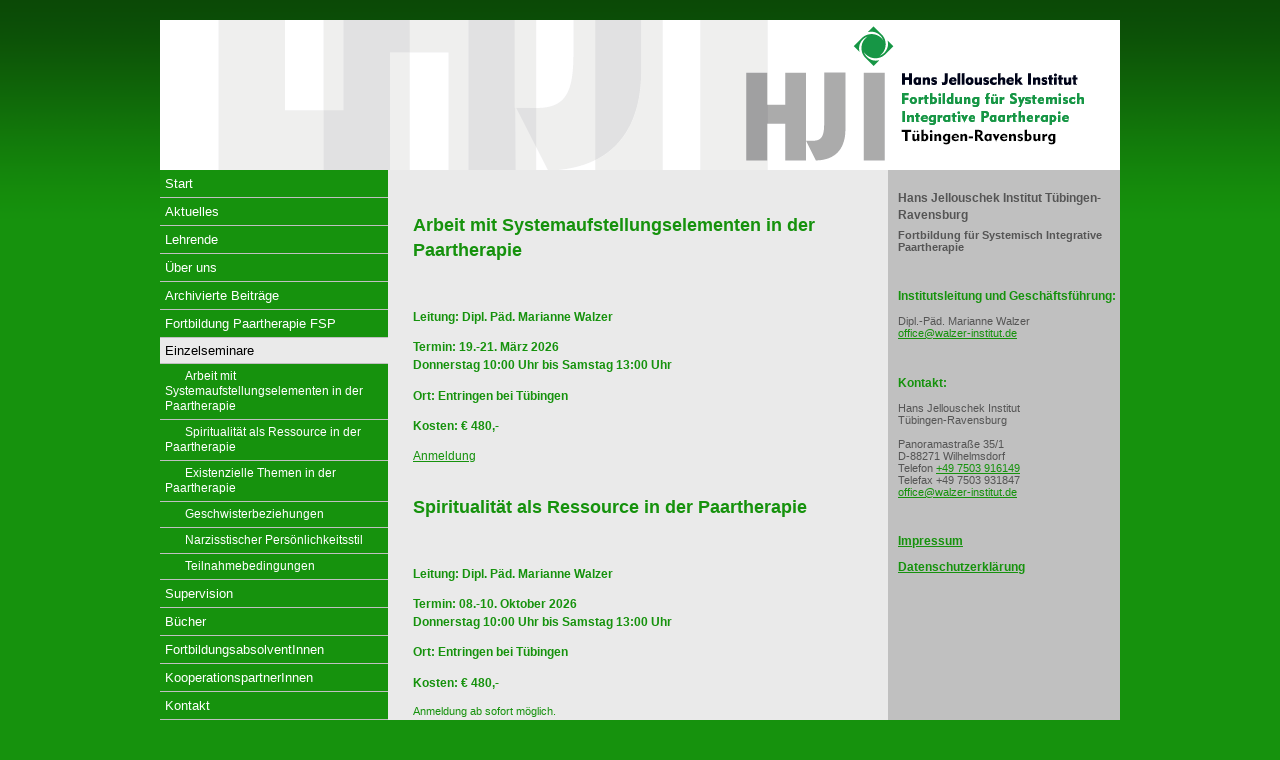

--- FILE ---
content_type: text/html; charset=utf-8
request_url: http://www.jellouschek-institut-tuebingen-ravensburg.de/index.php/seminare-zur-paartherapie.html
body_size: 3127
content:
<!DOCTYPE html>
<html lang="de">
<head>

      <meta charset="utf-8">
    <title>Einzelseminare - Hans Jellouscheck Institut Tübingen-Ravensburg</title>
    <base href="http://www.jellouschek-institut-tuebingen-ravensburg.de/">

          <meta name="robots" content="index,follow">
      <meta name="description" content="">
      <meta name="keywords" content="">
      <meta name="generator" content="Contao Open Source CMS">
    
        <style>#wrapper{width:960px;margin:0 auto}#header{height:150px}#left{width:228px;right:228px}#right{width:233px}#container{padding-left:228px;padding-right:233px}#footer{height:20px}</style>
    <link rel="stylesheet" href="assets/css/496ec8c41067.css">
        <script src="assets/js/cc26f54b5b2d.js"></script>
<meta name="referrer" content="no-referrer">

          <!--[if lt IE 9]><script src="assets/html5shiv/3.7.2/html5shiv-printshiv.min.js"></script><![endif]-->
      
</head>
<body id="top" class="mac chrome webkit ch131">

      
    <div id="wrapper">

                        <header id="header">
            <div class="inside">
              
<div id="logo"></div>            </div>
          </header>
              
      
              <div id="container">

                      <div id="main">
              <div class="inside">
                
<div class="mod_article first last block" id="spezielle-themen">

  
  
<div class="ce_text first block">

      <h1>Arbeit mit Systemaufstellungselementen in der Paartherapie</h1>
  
  
      <h3>&nbsp;</h3>
<h3>Leitung: Dipl. Päd. Marianne Walzer</h3>
<h3>Termin: 19.-21. März 2026<br>Donnerstag 10:00 Uhr bis Samstag 13:00 Uhr</h3>
<h3>Ort: Entringen bei Tübingen</h3>
<h3>Kosten: € 480,-</h3>
<p><a href="index.php/arbeit-mit-systemaufstellungen-in-der-paartherapie.html">Anmeldung</a></p>  
  
  

</div>

<div class="ce_text block">

      <h1>Spiritualität als Ressource in der Paartherapie</h1>
  
  
      <h3>&nbsp;</h3>
<h3>Leitung: Dipl. Päd. Marianne Walzer</h3>
<h3>Termin: 08.-10. Oktober 2026<br>Donnerstag 10:00 Uhr bis Samstag 13:00 Uhr</h3>
<h3>Ort: Entringen bei Tübingen</h3>
<h3>Kosten: € 480,-</h3>
<h4>Anmeldung ab sofort möglich.</h4>
<p><a href="index.php/spiritualitaet-als-ressource-in-der-paartherapie.html">Anmeldung</a></p>  
  
  

</div>

<div class="ce_text block">

      <h1>Spiritualität als Ressource in der Paartherapie</h1>
  
  
      <h3>&nbsp;</h3>
<h3>Leitung: Dipl. Päd. Marianne Walzer</h3>
<h3>Termin: 16.-18. Oktober 2025<br>Donnerstag 10:00 Uhr bis Samstag 13:00 Uhr</h3>
<h3>Ort: Entringen bei Tübingen</h3>
<h3>Kosten: € 450,-</h3>
<p><strong><span class="warning">Der Kurs ist ausgebucht.</span></strong></p>  
  
  

</div>

<div class="ce_text last block">

      <h1>Arbeit mit Systemaufstellungselementen in der Paartherapie</h1>
  
  
      <h3>&nbsp;</h3>
<h3>Leitung: Dipl. Päd. Marianne Walzer</h3>
<h3>Termin: 27.-29. März 2025<br>Donnerstag 10:00 Uhr bis Samstag 13:00 Uhr</h3>
<h3>Ort: Entringen bei Tübingen</h3>
<h3>Kosten: € 450,-</h3>
<p><strong>Der Kurs ist ausgebucht.</strong></p>  
  
  

</div>

  
</div>
              </div>
                          </div>
          
                                    <aside id="left">
                <div class="inside">
                  
<!-- indexer::stop -->
<nav class="mod_navigation block">

  
  <a href="index.php/seminare-zur-paartherapie.html#skipNavigation1" class="invisible">Navigation überspringen</a>

  
<ul class="level_1">
            <li class="sibling first"><a href="index.php/startseite.html" title="Willkommen beim HJI" class="sibling first">Start</a></li>
                <li class="sibling"><a href="index.php/aktuelles.html" title="Aktuelles" class="sibling">Aktuelles</a></li>
                <li class="sibling"><a href="index.php/lehrtherapeutinnen.html" title="Lehrende" class="sibling">Lehrende</a></li>
                <li class="sibling"><a href="index.php/überuns.html" title="Über uns" class="sibling">Über uns</a></li>
                <li class="submenu sibling"><a href="index.php/archivierte-beitraege.html" title="Archivierte Beiträge" class="submenu sibling" aria-haspopup="true">Archivierte Beiträge</a>
<ul class="level_2">
            <li class="first"><a href="index.php/abschied-von-hans-jellouschek-118.html" title="Abschied von Hans Jellouschek" class="first">Abschied von Hans Jellouschek</a></li>
                <li><a href="index.php/id-80-geburtstag-hans-jellouschek-kopie.html" title="80. Geburtstag Hans Jellouschek">80. Geburtstag Hans Jellouschek</a></li>
                <li class="last"><a href="index.php/jubilaeum-hans-jellouschek.html" title="Jubiläum Hans Jellouschek" class="last">Jubiläum Hans Jellouschek</a></li>
      </ul>
</li>
                <li class="submenu sibling"><a href="index.php/grund_curriculum.html" title="Fortbildung Paartherapie FSP" class="submenu sibling" aria-haspopup="true">Fortbildung Paartherapie FSP</a>
<ul class="level_2">
            <li class="first"><a href="index.php/inhalte.html" title="Inhalte Grund-Curriculum" class="first">Inhalte</a></li>
                <li><a href="index.php/voraussetzungen.html" title="Voraussetzungen">Voraussetzungen</a></li>
                <li><a href="index.php/termine-und-kosten-9.html" title="Termine, Themen und Kosten">Termine, Themen und Kosten</a></li>
                <li><a href="index.php/teilnahmebedingungen-fsp-47.html" title="Teilnahmebedingungen FSP">Teilnahmebedingungen FSP</a></li>
                <li class="last"><a href="index.php/anmeldung.html" title="Anmeldung" class="last">Anmeldung</a></li>
      </ul>
</li>
                <li class="active submenu"><span class="active submenu" aria-haspopup="true">Einzelseminare</span>
<ul class="level_2">
            <li class="first"><a href="index.php/arbeit-mit-systemaufstellungen-in-der-paartherapie.html" title="Arbeit mit Systemaufstellungselementen in der Paartherapie" class="first">Arbeit mit Systemaufstellungselementen in der Paartherapie</a></li>
                <li><a href="index.php/spiritualitaet-als-ressource-in-der-paartherapie.html" title="Spiritualität als Ressource in der Paartherapie">Spiritualität als Ressource in der Paartherapie</a></li>
                <li><a href="index.php/existenzielle-themen-in-der-paartherapie.html" title="Existenzielle Themen in der Paartherapie">Existenzielle Themen in der Paartherapie</a></li>
                <li><a href="index.php/geschwisterbeziehungen.html" title="Geschwisterbeziehungen">Geschwisterbeziehungen</a></li>
                <li><a href="index.php/narzissmus.html" title="Narzisstischer Persönlichkeitsstil">Narzisstischer Persönlichkeitsstil</a></li>
                <li class="last"><a href="index.php/teilnahmebedingungen.html" title="Teilnahmebedingungen" class="last">Teilnahmebedingungen</a></li>
      </ul>
</li>
                <li class="sibling"><a href="index.php/supervision.html" title="Supervision" class="sibling">Supervision</a></li>
                <li class="sibling"><a href="index.php/inspirationen.html" title="Bücher" class="sibling">Bücher</a></li>
                <li class="sibling"><a href="index.php/fortbildungsabsolventinnen.html" title="FortbildungsabsolventInnen" class="sibling">FortbildungsabsolventInnen</a></li>
                <li class="sibling"><a href="index.php/links.html" title="KooperationspartnerInnen" class="sibling">KooperationspartnerInnen</a></li>
                <li class="submenu sibling last"><a href="index.php/kontakt-22.html" title="Kontakt" class="submenu sibling last" aria-haspopup="true">Kontakt</a>
<ul class="level_2">
            <li class="first"><a href="index.php/institutsleitung.html" title="Institutsleitung" class="first">Institutsleitung</a></li>
                <li><a href="index.php/institutsleitung-kopielehrtherapeuten.html" title="Lehrende">Lehrende</a></li>
                <li class="last"><a href="index.php/anmeldung-37.html" title="Anmeldung" class="last">Anmeldung</a></li>
      </ul>
</li>
      </ul>

  <a id="skipNavigation1" class="invisible">&nbsp;</a>

</nav>
<!-- indexer::continue -->
                </div>
              </aside>
                      
                                    <aside id="right">
                <div class="inside">
                  
<div class="mod_article first last block" id="kontakt-35">

  
  

<div class="ce_text first last block">

      <h1>Hans Jellouschek Institut Tübingen-Ravensburg</h1>
  
  
      <div class="textwidget">
<p><strong>Fortbildung für Systemisch </strong><strong>Integrative Paartherapie</strong></p>
<p>&nbsp;</p>
<h2><strong>Institutsleitung und Geschäftsführung:</strong></h2>
<p>Dipl.-Päd. Marianne Walzer<br><a href="&#109;&#97;&#105;&#108;&#116;&#111;&#58;&#111;&#102;&#x66;&#x69;&#99;&#101;&#x40;&#119;&#x61;&#108;&#122;&#x65;&#x72;&#x2D;&#105;&#x6E;&#115;&#x74;&#x69;&#x74;&#x75;&#x74;&#46;&#100;&#101;">&#111;&#102;&#x66;&#x69;&#99;&#101;&#x40;&#119;&#x61;&#108;&#122;&#x65;&#x72;&#x2D;&#105;&#x6E;&#115;&#x74;&#x69;&#x74;&#x75;&#x74;&#46;&#100;&#101;</a></p>
&nbsp;
<h2><strong>Kontakt:</strong></h2>
<p>Hans Jellouschek Institut<br>Tübingen-Ravensburg<br><br>Panoramastraße 35/1<br>D-88271 Wilhelmsdorf<br>Telefon <a href="tel:+497503916149">+49 7503 916149</a><br>Telefax +49 7503 931847<br><a href="&#109;&#97;&#105;&#108;&#116;&#111;&#58;&#111;&#102;&#x66;&#x69;&#99;&#101;&#x40;&#119;&#x61;&#108;&#122;&#x65;&#x72;&#x2D;&#105;&#x6E;&#115;&#x74;&#x69;&#x74;&#x75;&#x74;&#46;&#100;&#101;">&#111;&#102;&#x66;&#x69;&#99;&#101;&#x40;&#119;&#x61;&#108;&#122;&#x65;&#x72;&#x2D;&#105;&#x6E;&#115;&#x74;&#x69;&#x74;&#x75;&#x74;&#46;&#100;&#101;</a></p>
<p>&nbsp;</p>
<h2><a href="index.php/impressum.html">Impressum</a></h2>
<h2><a href="index.php/datenschutzerklaerung.html">Datenschutzerklärung</a></h2>
</div>  
  
  

</div>

  
</div>
                </div>
              </aside>
                      
        </div>
      
      
                        <footer id="footer">
            <div class="inside">
              
Copyright © 2024 Jellouschek Institut Tübingen-Ravensburg            </div>
          </footer>
              
    </div>

      
  
<script>
  (function() {
    window.addEvent('domready', function() {
      new Fx.Accordion($$('div.toggler'), $$('div.accordion'), {
        opacity: false,
        display: -1, //alle Akkordions sind am Anfang eingeklappt
        alwaysHide: true,
        onActive: function(tog, el) {
          el.setProperty('aria-hidden', 'false');
          tog.addClass('active');
          tog.getNext('div').fade('in');
          tog.setProperty('aria-expanded', 'true');
          return false;
        },
        onBackground: function(tog, el) {
          el.setProperty('aria-hidden', 'true');
          tog.removeClass('active');
          tog.getNext('div').fade('out');
          tog.setProperty('aria-expanded', 'false');
          return false;
        }
      });
      $$('div.toggler').each(function(el) {
        el.setProperty('role', 'tab');
        el.setProperty('tabindex', 0);
        el.addEvents({
          'keypress': function(event) {
            if (event.code == 13) {
              this.fireEvent('click');
            }
          },
          'focus': function() {
            this.addClass('hover');
          },
          'blur': function() {
            this.removeClass('hover');
          },
          'mouseenter': function() {
            this.addClass('hover');
          },
          'mouseleave': function() {
            this.removeClass('hover');
          }
        });
      });
      $$('div.ce_accordion').each(function(el) {
        el.setProperty('role', 'tablist');
      });
      $$('div.accordion').each(function(el) {
        el.setProperty('role', 'tabpanel');
      });
    });
  })();
</script>

<script>setTimeout(function(){var e=function(e,t){try{var n=new XMLHttpRequest}catch(r){return}n.open("GET",e,!0),n.onreadystatechange=function(){this.readyState==4&&this.status==200&&typeof t=="function"&&t(this.responseText)},n.send()},t="system/cron/cron.";e(t+"txt",function(n){parseInt(n||0)<Math.round(+(new Date)/1e3)-86400&&e(t+"php")})},5e3);</script>

</body>
</html>


--- FILE ---
content_type: text/css
request_url: http://www.jellouschek-institut-tuebingen-ravensburg.de/assets/css/496ec8c41067.css
body_size: 1710
content:
/* Contao Open Source CMS, (c) 2005-2016 Leo Feyer, LGPL license */
body,form,figure{margin:0;padding:0}img{border:0}header,footer,nav,section,aside,article,figure,figcaption{display:block}body{font-size:100.01%}select,input,textarea{font-size:99%}#container,.inside{position:relative}#main,#left,#right{float:left;position:relative}#main{width:100%}#left{margin-left:-100%}#right{margin-right:-100%}#footer{clear:both}#main .inside{min-height:1px}.ce_gallery>ul{margin:0;padding:0;overflow:hidden;list-style:none}.ce_gallery>ul li{float:left}.ce_gallery>ul li.col_first{clear:left}.float_left{float:left}.float_right{float:right}.block{overflow:hidden}.clear,#clear{height:.1px;font-size:.1px;line-height:.1px;clear:both}.invisible{border:0;clip:rect(0 0 0 0);height:1px;margin:-1px;overflow:hidden;padding:0;position:absolute;width:1px}.custom{display:block}#container:after,.custom:after{content:"";display:table;clear:both}
/* Contao Open Source CMS, (c) 2005-2016 Leo Feyer, LGPL license */
body,div,h1,h2,h3,h4,h5,h6,p,blockquote,pre,code,ol,ul,li,dl,dt,dd,figure,table,th,td,form,fieldset,legend,input,textarea{margin:0;padding:0}table{border-spacing:0;border-collapse:collapse}caption,th,td{text-align:left;text-align:start;vertical-align:top}abbr,acronym{font-variant:normal;border-bottom:1px dotted #666;cursor:help}blockquote,q{quotes:none}fieldset,img{border:0}ul{list-style-type:none}sup{vertical-align:text-top}sub{vertical-align:text-bottom}del{text-decoration:line-through}ins{text-decoration:none}header,footer,nav,section,aside,article,figure,figcaption{display:block}body{font:12px/1 "Lucida Grande","Lucida Sans Unicode",Verdana,sans-serif;color:#000}input,button,textarea,select{font-family:inherit;font-size:99%;font-weight:inherit}pre,code{font-family:Monaco,monospace}h1,h2,h3,h4,h5,h6{font-size:100%;font-weight:400}h1{font-size:1.8333em}h2{font-size:1.6667em}h3{font-size:1.5em}h4{font-size:1.3333em}table{font-size:inherit}caption,th{font-weight:700}a{color:#00f}h1,h2,h3,h4,h5,h6{margin-top:1em}h1,h2,h3,h4,h5,h6,p,pre,blockquote,table,ol,ul,form{margin-bottom:12px}
/* HJI-CSS.css */
body{margin-top:20px;padding:0;background-color:#16920D;background-image:url("../../files/jellouscheck_institut/fond.png");background-repeat:repeat-x;color:#555;font:100.01% Verdana,Arial,Helvetica,sans-serif}#left{left:-229px}ul .level_2{display:none}ul li.active ul.level_2,ul li.trail ul.level_2{display:block}ul.level_2{font-size:.9em;text-indent:20px}#left .mod_navigation .level_2 li.active{display:block;padding:0;background-color:#eaeaea;font-size:1em;color:#000}ul .level_2{margin-bottom:0}ul .level_2 a{text-decoration:none;color:#fff}#left .mod_navigation ul.level_1 > li > a,#left .mod_navigation ul.level_2 > li > a{display:block;margin-bottom:1px;padding:5px;background-color:#16920D;font-size:.8em;line-height:1.37em;text-decoration:none;color:#FFF}#left .mod_navigation ul.level_1 > li > a:hover{margin-bottom:1px;padding:5px;background-color:#eaeaea;font-size:.8em;text-decoration:none;color:#000}#left .mod_navigation ul.level_2 > li > a:hover{margin-bottom:1px;padding:5px;background-color:#eaeaea;font-size:.8em;text-decoration:none;color:#000}#left .mod_navigation ul.level_1 li.active span{display:block;margin-bottom:1px;padding:5px;background-color:#eaeaea;font-size:.8em;color:#000}#wrapper{width:960px;margin:20px auto;padding:0;background-color:#c0c0c0}#logo{width:960px;height:150px;margin:0;background-image:url("../../files/jellouscheck_institut/header.png")}#main{width:450px;padding:25px;background-color:#eaeaea;font-size:.78em;line-height:1.5em}#right{margin-top:10px;padding:10px;font-size:.7em}#footer{height:30px;clear:both;padding:13px 0 0;text-align:center;font-size:.6em}#main a:link,#main a:visited{color:#16920d}#main a:hover{color:#000}#footer a:link,#footer a:visited{color:#16920d}#footer a:hover{color: black}#right a:link,#right a:visited{color:#16920d}#right a:hover{color:#000}#container h1,h2,h3,h4,h5,h6{font-family:Verdana,Arial,Helvetica,sans-serif;color:#16920d}h1{margin-bottom:14px;font-size:1.45em;line-height:1.4em;font-weight:bold}h2{font-size:1.1em;font-weight:bold}h3{font-size:1em;font-weight:bold}h4{font-size:.9em;line-height:1.4em}#right h1{margin-top:0;margin-bottom:5px;font-size:1.1em;color:#555}#main .ce_text ul,#main .ce_text li{margin-left:5px;padding-left:4px;list-style-type:square; !important}a.image img{border: none}thead tr th{padding:3px;background-color:#999;border-right:2px solid #fff;font-size:10px;color:#fff}tbody tr td{padding:3px;border-right:2px solid #fff;font-size:10px;font-weight:normal}tbody tr.even{background-color:#ccc}.event h1,.event p{font-size:10px}.ce_accordion .toggler{padding-top:5px;padding-bottom:5px;padding-left:3px;background-color:rgba(22,146,13,.1);border-top:1px dotted #16920D;border-bottom:1px dotted #16920D;font-size:1em;font-weight:bold;color:#16920D;cursor:pointer}.ce_accordion .toggler:after{float:right;padding-right:10px;font-weight:normal;content:"≡"}.ce_accordion .toggler.active:after{float:right;padding-left:10px;content:"X"}.accordion{margin-top:5px;padding-left:3px}.accordion p{padding-bottom:10px;border-bottom:1px dotted #999}
